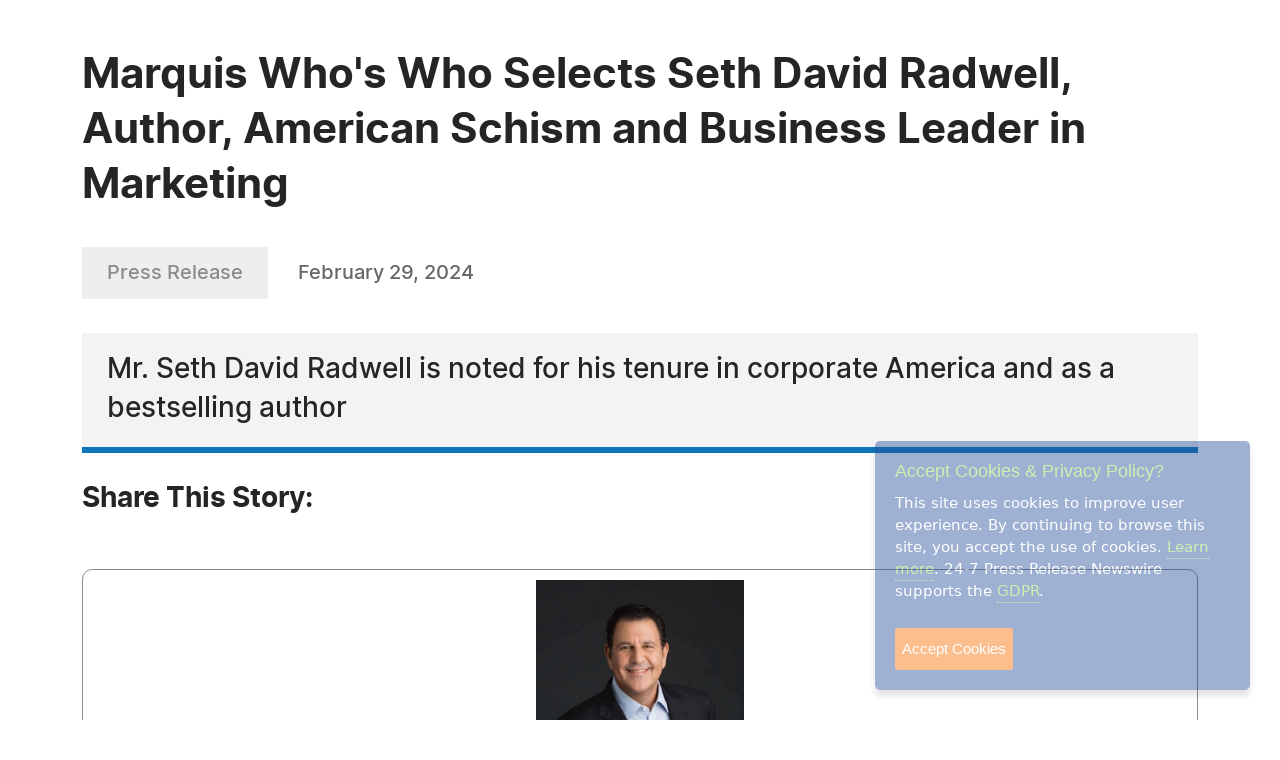

--- FILE ---
content_type: text/html; charset=UTF-8
request_url: https://www.24-7pressrelease.com/press-release/508884/marquis-whos-who-selects-seth-david-radwell-author-american-schism-and-business-leader-in-marketing
body_size: 4319
content:
<!doctype html>
<html lang="en">
<head>
<meta charset="utf-8">
<meta name="viewport" content="width=device-width, initial-scale=1">

<title>Marquis Who's Who Selects Seth David Radwell, Author, American Schism and Business Leader in Marketing</title>
<meta name="description" content="Mr. Seth David Radwell is noted for his tenure in corporate America and as a bestselling author" />
<meta name="keywords" content="Seth David Radwell, American Schism, author, Marketing," />
<meta name="robots" content="index, follow, archive" />
<link rel="canonical" href="https://www.24-7pressrelease.com/press-release/508884/marquis-whos-who-selects-seth-david-radwell-author-american-schism-and-business-leader-in-marketing">
<meta name="twitter:card" content="Summary" />
<meta name="twitter:site" content="@247pressrelease" />
<meta name="twitter:site:id" content="15870289" />
<meta name="twitter:url" content="https://www.24-7pressrelease.com/press-release/508884/marquis-whos-who-selects-seth-david-radwell-author-american-schism-and-business-leader-in-marketing" />
<meta name="twitter:title" content="Marquis Who's Who Selects Seth David Radwell, Author, American Schism and Business Leader in Marketing" />
<meta name="twitter:description" content="February 29, 2024 -- Mr. Seth David Radwell is noted for his tenure in corporate America and as a bestselling author" />
<meta name="twitter:image" content="https://www.24-7pressrelease.com/images/icon-247pressrelease.jpg" />


<meta property="og:title" content="Marquis Who's Who Selects Seth David Radwell, Author, American Schism and Business Leader in Marketing" />
<meta property="og:type" content="article" />
<meta property="og:url" content="https://www.24-7pressrelease.com/press-release/508884/marquis-whos-who-selects-seth-david-radwell-author-american-schism-and-business-leader-in-marketing" />
<meta property="og:site_name" content="24-7 Press Release Newswire" />
<meta property="og:image" content="https://www.24-7pressrelease.com/images/icon-247pressrelease.jpg" />
<meta property="og:description" content="February 29, 2024 -- Mr. Seth David Radwell is noted for his tenure in corporate America and as a bestselling author" />
<meta property="fb:app_id" content="312582905453108" />


<meta itemprop="name" content="Marquis Who's Who Selects Seth David Radwell, Author, American Schism and Business Leader in Marketing" />
<meta itemprop="headline" content="Marquis Who's Who Selects Seth David Radwell, Author, American Schism and Business Leader in Marketing" />
<meta itemprop="description" content="February 29, 2024 -- Mr. Seth David Radwell is noted for his tenure in corporate America and as a bestselling author" />
<meta itemprop="image" content="https://www.24-7pressrelease.com/images/icon-247pressrelease.jpg" />
<meta itemprop="url" content="https://www.24-7pressrelease.com/press-release/508884/marquis-whos-who-selects-seth-david-radwell-author-american-schism-and-business-leader-in-marketing" />
<meta itemprop="contentLocation" content="New York, NY" />
<meta itemprop="datePublished" content="February 29, 2024" />
<link rel='shortcut icon' type='image/png' href='/assets/images/favicon.png' />
<link href="https://cdn.jsdelivr.net/npm/bootstrap@5.3.3/dist/css/bootstrap.min.css" rel="stylesheet" integrity="sha384-QWTKZyjpPEjISv5WaRU9OFeRpok6YctnYmDr5pNlyT2bRjXh0JMhjY6hW+ALEwIH" crossorigin="anonymous">
<link href="/assets/css/fonts.css" rel="stylesheet">
<link href="/assets/css/style.css" rel="stylesheet">
<link href="/assets/css/responsive.css" rel="stylesheet">
<link href="/assets/css/ihavecookies.css" rel="stylesheet">
<script type='text/javascript' src='https://platform-api.sharethis.com/js/sharethis.js#property=5abb1e65aa671e0013a4579b&product=sop' async='async'></script>
</head>
<body>
  <main>
      <div class="newsdetails-page">
        <div class="container">
          <div class="title text-black fw-bold  pt-5">Marquis Who's Who Selects Seth David Radwell, Author, American Schism and Business Leader in Marketing</div>
          <div class="bdgdatesectoin">
            <span class="prbedge">Press Release</span>
            <span class="date"><a href="/news_by_date/20240229" style="color:#666666;text-decoration:none;">February 29, 2024</a></span>
          </div>
          <div class="border-txt text-black">
            Mr. Seth David Radwell is noted for his tenure in corporate America and as a bestselling author          </div>
          <div class="shareicon clearfix">
            <span class="text-black fw-bold mb-3 text-nowrap pe-0 pe-md-3 float-start">Share This Story:</span>
			<!-- ShareThis BEGIN --><div class="sharethis-inline-share-buttons float-start"></div><!-- ShareThis END -->
          </div>
          <div class="detailimgsection position-relative">
            <img src="/assets/attachments/050/press_release_distribution_0508884_201681.jpeg" alt="img">
            <a href="javascript:void(0);" data-bs-toggle="modal" data-bs-target="#newsimagemodal" class="position-absolute end-0 bottom-0 me-3 mb-3"><img src="/assets/images/fullimg.svg" alt="img"></a>
          </div>
          <div class="newdetailcont clearfix">
            <div class="sideboxtxt text-black fw-semibold">His critically acclaimed book, "American Schism," was a bestseller on Amazon in multiple categories and won the International Book Awards for best general nonfiction in 2022.</div>
<p><span class="fw-bold text-black">NEW YORK, NY, February 29, 2024 /24-7PressRelease/</span> -- Seth David Radwell, has been included in Marquis Who's Who. As in all Marquis Who's Who biographical volumes, individuals profiled are selected on the basis of current reference value. Factors such as position, noteworthy accomplishments, visibility, and prominence in a field are all taken into account during the selection process.<br />
<br />
Mr. Radwell is an award-winning author, public speaker on the importance of private sector leadership in civic reform, and an expert in branding and marketing. More recently, he became a published author, having released <em><strong>"American Schism: How the Two Enlightenments Hold the Secret to Healing our Nation"</strong></em> via Greenleaf Book Group Press in 2021. In this book, Mr. Radwell tackles the history of the U.S. and ongoing political tensions. He also addresses complex topics such as radical vs. moderate enlightenment and uncovers the history of our country's core values to discover practical ways to repair and create a new vision for America. American Schism was awarded the 2022 International Book Award for Best General Nonfiction.<br />
<br />
A widely respected business executive, Mr. Radwell was the president of Bookspan/Bertelsmann Marketing and Editorial Group from 1998 to 2005 and the executive vice president of e-Scholastic & Scholastic At Home between 2005 and 2008. From 2008-2018 he led Guthy-Renker, a foremost direct marketing company, first as a chief marketing officer, and then as president and chief revenue officer; he also served as the CEO of The Proactiv Company, a leading skincare brand for acne.<br />
<br />
As an expert in consumer brands and direct and digital marketing, Mr. Radwell has spoken numerous times at professional conferences. He has also served on multiple boards, including the board of trustees for the Direct Marketing Education Foundation and as a board member for Carpe, Business for America, and DMA. Moreover, Mr. Radwell has lent his expertise as an advisory member for Rank the Vote and Represent Us and as a volunteer for various nonprofit organizations and initiatives that support students.<br />
<br />
Among other involvement, Mr. Radwell initiated the Next Generation Leaders program in 2008, which focused on having big brand companies hire interns and business school students to work on various marketing projects and garner experience in the field. Today, he is focused on speaking publicly and working on behalf of nonpartisan election reform, democracy, and civic responsibility. Mr. Radwell has spoken publicly at several speaking engagements in Europe, France, and elsewhere, where he discussed the many challenges faced by liberal societies and democracies in America and Europe. His upcoming events include speaking before students at Wofford College in South Carolina and attending a conference for the National Association of Non-Profit Reformers in Denver. <br />
<br />
Mr. Radwell received a Bachelor of Arts in liberal arts from Columbia University in 1985 and a Master of Public Policy in economics from the Harvard University Kennedy School of Government in 1989. Noting his success, he received a Direct Marketing Educational Fund Award from the Direct Marketing Association in 2017. The accolade recognized his commitment to marketing education and his ability to showcase his marketing skills to the next generation of business students. Mr. Radwell's critically acclaimed book, "American Schism," was also a bestseller on Amazon in multiple categories and won the International Book Awards for best general nonfiction in 2022.<br /><br />About Marquis Who's Who®:<br />
Since 1899, when A. N. Marquis printed the First Edition of Who's Who in America®, Marquis Who's Who® has chronicled the lives of the most accomplished individuals and innovators from every significant field of endeavor, including politics, business, medicine, law, education, art, religion and entertainment. Marquis celebrates its 125th anniversary in 2023, and Who's Who in America® remains an essential biographical source for thousands of researchers, journalists, librarians and executive search firms around the world. Marquis® publications may be visited at the official Marquis Who's Who® website at <a rel="nofollow" href="http://www.marquiswhoswho.com" target="_blank">www.marquiswhoswho.com</a>.<br /><br /># # #</p>          </div>

          <div class="contact-info text-black">
            <h3 class="text-black fw-bold">Contact Information</h3>
<p>-- --</p><p>Marquis Who's Who Ventures LLC</p><p>Uniondale, NY</p><p>USA</p><p>Telephone: 844-394-6946</p><p>Email: <a rel="nofollow" href="/email_us/508884" class="fw-semibold link">Email Us Here</a></p><p>Website: <a rel="nofollow" href="http://www.marquiswhoswho.com/" target="_blank" class="link fw-semibold">Visit Our Website</a></p></div>          <div class="followus d-flex align-items-center justify-content-center justify-content-md-start flex-wrap flex-md-nowrap">
            <span class="text-black fw-bold">Follow Us:</span>
 <a rel="nofollow" href="https://www.facebook.com/MarquisWhosWho/" target="_blank"><img src="/assets/images/fb-2.svg" alt="fb"></a> <a rel="nofollow" href="https://www.linkedin.com/company/marquis-who-s-who" target="_blank"><img src="/assets/images/in-2.svg" alt="in"></a> <a rel="nofollow" href="https://twitter.com/marquiswhoswho" target="_blank"><img src="/assets/images/x-2.svg" alt="x"></a></div>        </div>
        <!-- Primary Image Modal -->
        <div class="modal fade newsimagemodal" id="newsimagemodal" tabindex="-1" aria-labelledby="NewsDetailsImageModal" aria-hidden="true">
          <div class="modal-dialog">
            <div class="modal-content">
              <div class="modal-body">
                <button type="button" class="btn-close" data-bs-dismiss="modal" aria-label="Close"></button>
                <div class="text-center">
                  <img src="/assets/attachments/050/press_release_distribution_0508884_201681.jpeg" alt="image">
                </div>
                <p class="text-black">Seth David Radwell</p>
              </div>
            </div>
          </div>
        </div>
        <!-- Other Image Modal -->
        <div class="modal fade newsimagemodal" id="othermediaimagemodal" tabindex="-1" aria-labelledby="NewsDetailsImageModal" aria-hidden="true">
          <div class="modal-dialog">
            <div class="modal-content">
              <div class="modal-body">
                <button type="button" class="btn-close" data-bs-dismiss="modal" aria-label="Close"></button>
                <div class="text-center">
                  <img src="" alt="image">
                </div>
                <p class="text-black"></p>
              </div>
            </div>
          </div>
        </div>
        <!-- Video Modal -->
        <div class="modal fade newsvideomodal" id="newsvideomodal" tabindex="-1" aria-labelledby="NewsDetailsVideoModal" aria-hidden="true">
          <div class="modal-dialog">
            <div class="modal-content">
              <div class="modal-body">
              <button type="button" class="btn-close" data-bs-dismiss="modal" aria-label="Close"></button>
                <div class="videowrapper">
                  <iframe src="" frameborder="0" allowfullscreen></iframe>
                </div>
                <p class="text-black"></p>
              </div>
            </div>
          </div>
        </div>

      </div>

  </main>
  <script src="https://ajax.googleapis.com/ajax/libs/jquery/3.7.1/jquery.min.js"></script>
  <script src="https://cdn.jsdelivr.net/npm/bootstrap@5.3.3/dist/js/bootstrap.bundle.min.js" integrity="sha384-YvpcrYf0tY3lHB60NNkmXc5s9fDVZLESaAA55NDzOxhy9GkcIdslK1eN7N6jIeHz" crossorigin="anonymous"></script>
  <script src="/assets/js/masonry.pkgd.min.js"></script>
  <script src="/assets/js/jquery.validate.js"></script>
  <script src="/assets/js/custom.js"></script>
  <script src="/assets/js/jquery.ihavecookies.js"></script>
<script type="text/javascript">
$(document).ready(function() {
    $('body').ihavecookies();
});
</script>
<script>
      /* Video Modal Start */
    $(document).on("click",".youtubevideo .ytlist a",function() {
        var videomodal = new bootstrap.Modal(document.getElementById('newsvideomodal'))
        videomodal.show();
        $('#newsvideomodal').find('iframe').attr('src', $(this).attr('data-videolink'))
    })
    const videomodal = document.getElementById('newsvideomodal')
    videomodal.addEventListener('hidden.bs.modal', event => {
        $('#newsvideomodal').find('iframe').attr('src', '')
    })
    /* Video Modal End */
    /* Other Media Modal Start */
    $(document).on("click",".othermedia .mediaimgdiv a",function() {
        var imgmodal = new bootstrap.Modal(document.getElementById('othermediaimagemodal'))
        imgmodal.show();
        $('#othermediaimagemodal').find('img').attr('src', $(this).attr('data-imglink'));
        $('#othermediaimagemodal').find('p').html($(this).attr('data-caption'));
    })
    /* Other Media Modal End */

	window.fbAsyncInit = function() {
		FB.init({
			appId      : '1403095119906164',
			xfbml      : true,
			version    : 'v2.0'
		});
	};

	(function(d, s, id){
		var js, fjs = d.getElementsByTagName(s)[0];
		if (d.getElementById(id)) {return;}
		js = d.createElement(s); js.id = id;
		js.src = "//connect.facebook.net/en_US/sdk.js";
		fjs.parentNode.insertBefore(js, fjs);
	}(document, 'script', 'facebook-jssdk'));

</script>

</body>
</html>

--- FILE ---
content_type: text/css
request_url: https://www.24-7pressrelease.com/assets/css/responsive.css
body_size: 5235
content:
@media (min-width: 991px){
/* News Widget-page Page CSS End */
.news-side-bar .collapse{display: block;}
.news-side-bar .title{pointer-events: none;}
.news-side-bar .title:after{display: none;}
/* News Widget-page Page CSS End */
}
@media (max-width: 1600px){
/* Home Page CSS Start */
.experience-section{padding: 58px 0;}
/* Home Page CSS End */
}
@media (max-width: 1400px){
/* Home Page CSS Start */
.experience-section {padding: 30px 0;}
/* Home Page CSS End */
}
@media (max-width: 1199px){
h1{font-size: 42px;}
/* Home Page CSS Start */
.home-page .home-banner h1{font-size: 42px;}
.home-page .home-banner h6{font-size: 22px;}
.home-page .home-banner .btn-primary {width: 150px;}
.home-page .home-banner .btn-secondary{width: auto;}
.home-page .home-banner,.experience-section,.home-about .row,.growyourbrand,.home-latestreles {margin-bottom: 100px;}
.experience-section h2,.home-about h2{font-size: 36px;}
.home-plans h2 {font-size: 30px;}
.home-plans{padding: 50px 0;}
.plans-cards .price{font-size: 37px;margin-top: 20px;line-height: 37px;}
.plans-cards .title-section{font-size: 18px;line-height: 25px;}
.plans-cards .card-col{width: 168px;flex: 0 0 auto;}
.home-latestreles .latestreles-card .latestreles-body {padding: 0px 10px 25px 10px;}
.home-latestreles .latestreles-card .prreles{padding: 5px 8px;}
.home-latestreles .latestreles-card .date{padding: 5px 4px;}
/* Home Page CSS End */
/* Pricing Page CSS Start */
.pricing-page .btn-gray {margin: 60px 0 100px 0;}
.pricing-page .plans-cards .card-col {width: 215px;}
.pricing-page h1{font-size: 42px;}
/* Pricing Page CSS End */
/* Pricing Details Page CSS Start */
.pricing-detail-page .plans-cards .card-col {width: 215px;}
.pricing-detail-page .plans-cards .usdtxt {margin-bottom: 25px;}
.pricing-detail-page .plan-section h2 {font-size: 30px;}
.pricing-detail-page .plan-section{margin-top: 100px;}
.pricing-detail-page .pagegraytxt{font-size: 22px;margin-bottom: 60px;}
.pricing-detail-page h3{font-size: 30px;}
.pricing-detail-page ul{margin: 0 0 60px 0;}
.pricing-detail-page .banner-section h1{font-size: 42px;line-height: 60px;}
/* Pricing Details Page CSS End */
/* Compare Distribution Plans Page CSS Start */
.compare-plans-page .table-bg{margin-bottom: 100px;}
.compare-plans-page h1{font-size: 42px;}
/* Compare Distribution Plans Page CSS End */
/* About Us Page CSS Start */
.about-banner h1{font-size: 42px;}
.mileston-section{margin-bottom: 120px;}
.aboutus-page {margin-bottom: 100px;}
/* About Us Page CSS End */
/* Meet The Team Page CSS Start */
.team-section{padding: 60px 0 100px 0;margin-top: 100px;}
.team-section .team-card h3{font-size: 36px;}
.team-section .team-card .roal-sec img{max-width: 200px;max-height: 228px;}
/* Meet The Team Page CSS End */
/* Contact Us Page CSS Start */
.contactus-page .faq-txt{margin-bottom: 100px;}
.contactus-page .faq-txt::after{right: 0;width: 112%;}
/* Contact Us Page CSS End */
/* RSS Fead Page CSS Start */
.rss-indcateg{padding: 100px 0 100px 0;}
.javascript_modal {--bs-modal-width: 990px;--bs-modal-padding: 30px;}
.javascript_modal .btn-close {top: 34px;right: 30px;}
/* RSS Fead Page CSS End */
/* News Widget-page Page CSS Start */
.newswidget-wrapper .news-side-bar{width: 380px;}
.newswidget-sect{padding: 45px 0 100px 0;}
/* News Widget-page Page CSS End */
/* Who Uses Us Page CSS Start */
.whousesbanner {padding-bottom: 100px;}
.cusreview{padding: 70px 0 100px 0;}
.elevate-sec{margin: 100px 0;}
/* Who Uses Us Page CSS End */
/* Agency Discount Program Page CSS Start */
.adp-details .row {margin-bottom: 100px;}
.howbdpstart{margin: 70px 0 100px 0;}
/* Agency Discount Program Page CSS End */
/* News Page CSS Start */
.news-section .news-card .latestreles-body {padding: 0px 10px 25px 10px;}
.news-section .news-card .prreles{padding: 5px 8px;}
.news-section .news-card .date{padding: 5px 4px;}
.news-section .grid-item {width: calc(100% / 2);}
.news-page{padding-bottom: 100px;}
.news-sidebar .dividerdiv{margin: 15px -10px 15px -10px;}
/* News Page CSS End */
/* News Details Page CSS Start */
.newsdetails-page .title {font-size: 36px;line-height: 50px;}
.newsdetails-page .border-txt{font-size: 26px;line-height: 36px;}
.newsdetails-page .newdetailcont .sideboxtxt{padding: 30px;width: 370px;}
.othermedia .medialist .mediaimgdiv {width: 208px;height: 168px;}
.newsdetails-page {margin-bottom: 100px;}
/* News Details Page CSS End */
/*Knowledge Base Page CSS Start*/
.knowledgebase-page {margin-bottom: 100px;}
/*Knowledge Base Page CSS End*/
/*Article Details Page CSS Start*/
.articledetails-page .title {font-size: 36px;line-height: 55px;}
.articledetails-page {margin-bottom: 100px;}
/*Article Details Page CSS End*/
/*FAQ Page CSS Start*/
.faq-page{margin-bottom: 100px;}
/*FAQ Page CSS End*/
/*Login Page CSS Start*/
.login-page{margin-bottom: 100px;}
/*Login Page CSS End*/
/*Sign Up Page CSS Start*/
.signup-page form{margin-bottom: 100px;}
/*Sign Up Page CSS End*/
/*Journalists Page CSS Start*/
.journalists-page {margin-bottom: 100px;}
/*Journalists Page CSS End*/
/*Privacy Policy Page CSS Start*/
.privacypolicy-page {margin-bottom: 100px;}
/*Privacy Policy Page CSS End*/
/*Email Us Here Page CSS Start*/
.emailushere-page{margin-bottom: 100px;}
/*Email Us Here Page CSS End*/
/*Page Not Found Page CSS Start*/
.pagenotfound-page{margin-bottom: 100px;}
/*Page Not Found Page CSS End*/
/*Site Map Page CSS Start*/
.sitemap-page{margin-bottom: 100px;}
/*Site Map Page CSS End*/
}
@media (max-width: 991px){
:root, [data-bs-theme=light]{--bs-body-font-size: 16px;}
h1{font-size: 33px;}
/* Header CSS Start */  
.top-header .ext-link a {padding: 10px 14px;}
header .navbar-nav{display: inline-block;}
header .navbar-collapse{text-align: center;border: 1px solid var(--darkblue-color);border-radius: 5px;}
header .nav-link{padding: 5px 0 10px 0;}
header .navbar{padding-top: 10px;padding-bottom: 20px;}
header .dropdown-item{text-align: center;}
/* Header CSS End */
/* Footer CSS Start */
footer ul{margin-bottom: 20px;}
footer label{margin-bottom: 5px;}
footer .footer-botom .footer-link a{margin-right: 15px;}
/* Footer CSS End */
/* Home Page CSS Start */ 
.home-page .home-banner h1 {font-size: 33px;}
.home-page .home-banner h6 {font-size: 20px;}
.home-page .home-banner,.experience-section,.home-about .row,.home-plans,.growyourbrand,.home-latestreles {margin-bottom: 70px;}
.experience-section h2,.home-about h2 {font-size: 27px;}
.experience-section{background-size: cover;}
.plans-cards .best-value, .plans-cards .most-popular{width: 110px;height: 30px;line-height: 30px;font-size: 14px;top: -16px;}
.plans-cards .most-popular {width: 120px;}
.home-plans h2 {font-size: 28px;}
.home-plans{padding: 40px 0;}
.growyourbrand h2 {font-size: 26px;}
.growyourbrand p {font-size: 18px;}
.growyourbrand{padding: 43px 0 43px 40px;}
.growyourbrand::after{right: 40px;width: 250px;height: 171px;}
.home-latestreles h2 {font-size: 28px;margin-bottom: 30px;}
.home-latestreles .grid-item{width: 33.3333%;}
.home-latestreles .latestreles-card .title,.home-latestreles .latestreles-card .title a{font-size: 16px;}
.home-latestreles .latestreles-card{margin: 0 10px;}
.home-latestreles .grid {margin: 0 -10px;}
/* Home Page CSS End */
/* Pricing Page CSS Start */
.pricing-page .btn-gray {margin: 60px 0 70px 0;}
.pricing-page h1{font-size: 33px;margin-bottom: 50px;}
/* Pricing Page CSS End */
/* Pricing Details Page CSS Start */
.pricing-detail-page .plan-section{padding: 70px 0;margin-top: 70px;}
.pricing-detail-page .plan-section h2 {font-size: 28px;margin-bottom: 40px;}
.pricing-detail-page .pagegraytxt {font-size: 20px;margin-bottom: 30px;}
.pricing-detail-page h3 {font-size: 28px;}
.pricing-detail-page ul {margin: 0 0 40px 0;}
.pricing-detail-page .banner-section h1{font-size: 33px;line-height: 48px;}
/* Pricing Details Page CSS End */
/* Compare Distribution Plans Page CSS Start */
.compare-plans-page .table-bg{margin-bottom: 70px;}
.compare-plans-page h1{font-size: 33px;}
.compare-plans-page .table{width: 932px;}
/* Compare Distribution Plans Page CSS End */
/* About Us Page CSS Start */
.about-banner h1{font-size: 33px;}
.about-banner {margin-bottom: 70px;}
.mileston-section{margin-bottom: 70px;}
.whaychoose-section h2 {font-size: 34px;}
.whaychoose-section .tiles-content {margin-top: 70px;}
.whaychoose-section .choose-content h4{font-size: 33px;}
.whaychoose-section .choose-content{margin-bottom: 70px;padding: 50px;}
.aboutus-page {margin-bottom: 70px;}
/* About Us Page CSS End */
/* Meet The Team Page CSS Start */
.team-section{padding: 60px 0 70px 0;margin-top: 70px;}
.team-section .team-card .roal-sec img {max-width: 155px;max-height: 176px;margin-right: 15px;}
.team-section .team-card h3 {font-size: 28px;}
.meetteam-page p {margin-bottom: 15px;}
.meetteam-page h1 {margin-bottom: 20px;}
.team-section h2{margin-bottom: 35px;font-size: 22px;padding-bottom: 15px;}
.team-section h2::before {width: 155px;}
/* Meet The Team Page CSS End */
/* writing services Page CSS Start */
.writingservices-page .contact-sec {margin: 70px 0 70px 0;}
.writingservices-page h1 {margin-bottom: 15px;}
.writingservices-page p {margin-bottom: 20px;}
/* writing services Page CSS End */
/* Affiliate Program Page CSS Start */
.ap-detials {padding: 70px 0 70px 0;}
.ap-detials .card{margin-bottom: 50px;}
.ap-banner img{width: 300px;}
.ap-banner h1 {padding-top: 40px;margin-bottom: 15px;}
.ap-banner p {margin-bottom: 20px;}
.ap-detials .card-header {font-weight: 700;font-size: 20px;line-height: 20px;}
.ap-detials{margin-top: 70px;}
/* Affiliate Program Page CSS End */
/* Contact Us Page CSS Start */
.contactus-page .faq-txt{margin-bottom: 60px;}
.contpage-sec{margin-bottom: 60px;}
.contactform{margin-right: 20px};
.contactus-page h1 {margin-bottom: 70px;}
.contactus-page .faq-txt{padding: 30px 30px;}
.contactus-page .faq-txt h2 {font-size: 28px;}
.contactus-page .faq-txt::after{right: 0;width: 131%;}
/* Contact Us Page CSS End */
/* RSS Fead Page CSS Start */
.rss-indcateg{padding: 70px 0 70px 0;}
.rss-bluesec {margin: 70px 0 70px 0;}
.rss-bluesec .blue-sect h2{font-size: 32px;}
.rss-bluesec .blue-sect{padding: 20px;margin-bottom: 15px;}
.rss-bluesec .blue-sect a{padding: 10px 20px;}
.rss-indcateg h1 {margin-bottom: 35px;}
.javascript_modal {--bs-modal-width: 960px;}
/* RSS Fead Page CSS End */
/* News Widget-page Page CSS Start */
.newswidget-wrapper .news-side-bar{width: 100%;margin: 0 0 25px 0;}
.newswidget-wrapper{flex-wrap: wrap;}
.news-side-bar .title{margin-bottom: 0;}
.newswidget-sect{padding: 45px 0 70px 0;}
/* News Widget-page Page CSS End */
/* Who Uses Us Page CSS Start */
.whousesbanner {padding-bottom: 70px;}
.whoattension{padding: 70px 0;}
.whoattension h2,.cusreview h2{font-size: 34px;}
.cusreview{padding: 70px 0 70px 0;}
.cusreview .listreview{margin-bottom: 70px;}
.elevate-sec{margin: 70px 0;padding: 30px;}
/* Who Uses Us Page CSS End */
/* Agency Discount Program Page CSS Start */
.adp-details .row {margin-bottom: 70px;}
.howbdpstart{margin: 70px 0 70px 0;padding: 40px;}
.howbdpstart h1 {margin-bottom: 20px;}
.bulkdiscount h2 {font-size: 34px;margin-bottom: 30px;}
.bulkdiscount h2 {font-size: 32px;margin-bottom: 25px;}
/* Agency Discount Program Page CSS End */
/* News Page CSS Start */
.news-section .news-card .title,.news-section .news-card .title a{font-size: 16px;}
.news-section .news-card{margin: 0 10px;}
.news-section .grid {margin: 0 -10px;}
.news-section .ttile-section h2{font-size: 38px;}
.news-section .ttile-section p {font-size: 20px;}
.news-page{padding-bottom: 70px;}
.search-section .nwcategories > li{width: 50%;}
.news-sidebar .newsdate {margin-top: 70px;}
/* News Page CSS End */
/* News Details Page CSS Start */
.newsdetails-page .title {font-size: 30px;line-height: 40px;}
.newsdetails-page .border-txt{font-size: 22px;line-height: 27px;padding: 15px 15px;}
.newsdetails-page .shareicon span,.followus span, .tags span {font-size: 22px;}
.newsdetails-page .newdetailcont .sideboxtxt{padding: 20px;margin: 7px 0 20px 20px;line-height: 25px;}
.newsdetails-page .newdetailcont {margin-bottom: 30px;}
.othermedia h3, .otherattachments h3, .youtubevideo h3 {font-size: 22px;margin-bottom: 15px;}
.othermedia .medialist .mediaimgdiv {width: 204px;height: 164px;}
.othermedia .medialist, .otherattachments .attachmentlist, .youtubevideo .youtubevideolist{margin-bottom: 30px;}
.newsdetails-page {margin-bottom: 70px;}
.contact-info p {font-size: 18px;margin: 0 0 2px 0;}
.contact-info h3 {font-size: 26px;}
.tags a{padding: 4px 16px;}
.newsimagemodal .modal-body,.newsvideomodal .modal-body {padding: 20px;}
.newsimagemodal img {max-width: 100%;max-height: 600px;margin: auto;display: block;}
.newsimagemodal .btn-close,.newsvideomodal .btn-close{top: 4px;right: 3px;}
.newsimagemodal .modal-dialog,.newsvideomodal .modal-dialog {max-width: 735px;}
.newsimagemodal p,.newsvideomodal p {font-size: 18px;margin: 20px 0 0 0;}
/* News Details Page CSS End */
/*Knowledge Base Page CSS Start*/
.knowledgebase-page {margin-bottom: 70px;}
.knowledgebase-page .allcatlist a{padding: 7px 14px;}
.knowledgebase-page .allcatlist{margin-bottom: 30px;}
.knowledgebase-page .searchrestxt {margin-bottom: 30px;}
.knowledgebase-page .grid-item{margin-bottom: 40px;}
/*Knowledge Base Page CSS End*/
/*Article Details Page CSS Start*/
.articledetails-page .title {font-size: 30px;line-height: 40px;}
.articledetails-page {margin-bottom: 70px;}
/*Article Details Page CSS End*/
/*FAQ Page CSS Start*/
.faq-page{margin-bottom: 70px;}
.faq-page h1{margin-bottom: 50px;}
/*FAQ Page CSS End*/
/*Login Page CSS Start*/
.login-page{margin-bottom: 70px;}
/*Login Page CSS End*/
/*Sign Up Page CSS Start*/
.signup-page form{margin-bottom: 70px;}
.signup-page form > .mb-3 {margin-bottom: 20px !important;}
/*Sign Up Page CSS End*/
/*Journalists Page CSS Start*/
.journalists-page {margin-bottom: 70px;}
.journalists-page .disc-card .title {font-size: 18px;line-height: 24px;margin-bottom: 20px;}
.journalists-page .disc-card img {width: 72px;height: 72px;top: -36px;}
.journalists-page .disc-card{padding: 60px 15px 20px 15px;}
.journalists-page .bluebg-section{margin: 60px 0 100px 0;}
.journalists-page .bluebg-section h2 {font-size: 26px;line-height: 34px;max-width: 600px;}
/*Journalists Page CSS End*/
/*Privacy Policy Page CSS Start*/
.privacypolicy-page {margin-bottom: 70px;}
/*Privacy Policy Page CSS End*/
/*Email Us Here Page CSS Start*/
.emailushere-page{margin-bottom: 70px;}
.emailushere-page h2 {font-size: 24px;margin-bottom: 25px;}
.emailushere-page h1 {margin-bottom: 30px;}
.emailushere-page .form-bg{padding: 35px 20px 35px 20px;}
.emailushere-page .captchaimg {margin: 20px 0 0 0;}
/*Email Us Here Page CSS End*/
/*Page Not Found Page CSS Start*/
.pagenotfound-page{margin-bottom: 70px;}
.pagenotfound-page img {margin: 20px 0 30px 0;}
/*Page Not Found Page CSS End*/
/*Site Map Page CSS Start*/
.sitemap-page{margin-bottom: 70px;}
.sitemap-page h1 {margin-bottom: 25px;}
/*Site Map Page CSS End*/
}
@media (max-width: 767px){
.dy-padding-left,.dy-padding-right{visibility: visible}
/* Header CSS Start */ 
.top-header a{font-size: 14px;}
.top-header .ext-link a {padding: 6px 9px;}
header .navbar-brand img {max-width: 180px;max-height: 50.52px;}
/* Header CSS End */
/* Footer CSS Start */
footer{padding: 30px 0 0 0;text-align: center;background-position: 0 calc(100% - 66px);}
footer .footerlogo {max-width: 183px;max-height: 51px;margin-bottom: 20px;}
footer .footer-botom{margin-top: 10px;}
footer .footer-botom .footer-link a {margin: 0 7px;}
footer .footer-botom .footer-link a:last-child{margin-right: 7px}
footer .footer-link{margin-top: 10px;}
footer .footer-botom{padding: 10px 0;}
footer .social-icon{justify-content: center; margin-bottom: 30px;}
footer .social-icon a + a{margin-left: 10px;}
/* Footer CSS End */
/* Home Page CSS Start */ 
.home-banner .btn-div{margin-bottom: 15px;}
.home-banner .btn-div .btn{margin: 0 10px 10px 10px !important;}
.home-page .home-banner p{max-width: 100%;}
.home-page .home-banner,.experience-section,.home-about .row,.home-plans,.growyourbrand,.home-latestreles {margin-bottom: 40px;}
.home-about .row img{margin-bottom: 30px; width: 200px;}
.home-about h2{font-size: 25px; margin-bottom: 10px;}
.plans-cards .price {font-size: 30px;margin-top: 10px;line-height:30px}
.plans-cards .usdtxt{font-size: 12px;}
.plans-cards .btn{--bs-btn-padding-y: 10px;}
.plans-cards .planfooter{padding: 10px 20px 20px 20px;}
.plans-cards .planbody{padding: 0 10px;}
.plans-cards{ margin-left: 0px;margin-right: 0px;}
.home-plans h2{margin-bottom: 40px;}
.home-plans{padding: 30px 0;}
.growyourbrand {padding: 30px 15px 175px 15px;}
.growyourbrand::after {right: 0;width: 230px;height: 158px;left: 0;margin: auto;bottom: 0;}
.home-latestreles h2 {font-size: 25px;margin-bottom: 20px;}
.home-latestreles .grid-item{width: 50%;}
.home-latestreles .latestreles-card .disc {font-size: 14px;}
/* Home Page CSS End */
/* Pricing Page CSS Start */
.pricing-page .btn-gray {margin: 40px 0 40px 0;}
.pricing-page h1 {margin-bottom: 30px;}
/* Pricing Page CSS End */
/* Pricing Details Page CSS Start */
.pricing-detail-page .plans-cards .usdtxt {margin-bottom: 20px;}
.pricing-detail-page .plan-section{padding: 40px 0;margin-top: 40px;}
.pricing-detail-page .pagegraytxt{font-size: 18px;}
.pricing-detail-page h3 {font-size: 26px;}
.pricing-detail-page .banner-section{margin-bottom: 40px;}
.pricing-detail-page ul li{font-size: 16px;}
.pricing-detail-page .banner-section h1{font-size: 30px;line-height: 40px;}
.pricing-detail-page .banner-section p{font-size: 16px;}
/* Pricing Details Page CSS End */
/* Compare Distribution Plans Page CSS Start */
.compare-plans-page h1{font-size: 30px;}
.compare-plans-page .table-bg{margin-bottom: 40px;margin-top: 40px;}
/* Compare Distribution Plans Page CSS End */
/* About Us Page CSS Start */
.about-banner h1{font-size: 30px; margin-bottom: 20px;}
.about-banner img {max-height: 500px; margin-top: 30px;}
.about-banner {margin-bottom: 40px;}
.mileston-section{padding: 40px 0;margin-bottom: 40px;}
.mileston-section h3{margin-bottom: 40px;}
.mileston-list > div{width: 100%; margin-bottom: 30px;}
.mileston-list > div:last-child{margin-bottom: 0;}
.mileston-list h2 {font-size: 34px;margin-bottom: 5px;}
.whaychoose-section h2 {font-size: 30px;}
.whaychoose-section .tiles-content {margin-top: 40px;}
.whaychoose-section .choose-content h4{font-size: 30px;}
.whaychoose-section .choose-content div {flex: auto;}
.whaychoose-section .choose-content{flex-wrap: wrap;padding: 30px; text-align: center;margin-bottom: 40px;}
.aboutus-page {margin-bottom: 40px;}
/* About Us Page CSS End */
/* Meet The Team Page CSS Start */
.team-section{padding: 40px 0 20px 0;margin-top: 40px;}
.team-section .grid-item {width: 100%;}
.team-section .withoutphoto .team-card {padding-top: 16px;}
/* Meet The Team Page CSS End */
/* writing services Page CSS Start */
.writingservices-page .contact-sec {margin: 40px 0 40px 0;}
.writingservices-page{text-align: center;}
/* writing services Page CSS End */
/* Affiliate Program Page CSS Start */
.ap-detials .card{--bs-card-spacer-y: 20px;--bs-card-spacer-x: 30px;--bs-card-cap-padding-y: 10px;--bs-card-cap-padding-x: 30px;margin-bottom: 40px;}
.ap-detials {padding: 40px 0 40px 0;}
.ap-banner img{float: none;}
.ap-banner{text-align: center;}
.ap-banner h1{padding-top: 15px;}
.ap-detials{margin-top: 30px;}
/* Affiliate Program Page CSS End */
/* Contact Us Page CSS Start */
.contactus-page .faq-txt{margin-bottom: 40px;}
.contpage-sec{margin-bottom: 40px;flex-wrap: wrap;}
.contactus-page h1 {margin-bottom: 30px;}
.contactus-page .faq-txt{text-align: center;}
.contactus-page .faq-txt h2 {font-size: 20px;}
.contactus-page .faq-txt::after{right: 0;width: 131%;}
.contpage-sec .add-details{width: 100%;text-align: center;}
.contactus-page .faq-txt::after{display: none;}
.contactform{padding: 20px; margin: 0 0 20px 0;}
/* Contact Us Page CSS End */
/* RSS Fead Page CSS Start */
.rss-indcateg{padding: 40px 0 40px 0;}
.rss-bluesec {margin: 40px 0 40px 0;}
.rss-bluesec .blue-sect{flex-wrap: wrap;justify-content: center;}
.rss-bluesec .blue-sect h2 {font-size: 24px;width: 100%;margin-bottom: 15px;text-align: center;}
.rssfeeds-page p {margin-bottom: 20px;}
.rss-indcateg .cat-list li .btn-sec a + a{margin-left: 10px;}
.rss-indcateg .cat-list li .btn-sec a{font-size: 14px;}
.rss-indcateg .cat-list li .btn-sec a img{width: 19px;margin-right: 5px;}
.rss-indcateg .cat-list li{padding: 15px 15px;}
.rss-indcateg .accordion-button{font-size: 16px;line-height: 16px;}
.rss-indcateg .accordion{--bs-accordion-btn-icon-width: 28px;--bs-accordion-btn-icon-height: 28px;--bs-accordion-btn-padding-x: 15px 60px;--bs-accordion-btn-padding-y: 15px 15px;}
.rss-indcateg .accordion-button::after{top: 12px;left: 15px;}
.rss-indcateg .accordion-item{margin-bottom: 15px;}
.rss-bluesec .blue-sect a{font-size: 14px;}
.rss-bluesec .blue-sect a {padding: 10px 15px;}
.javascript_modal h2 {font-size: 22px;}
.javascript_modal .form-control{padding: 15px;margin: 20px 0 0 0;}
.javascript_modal .copywrapper{margin-bottom: 30px;}
.javascript_modal .int-txt {margin-bottom: 20px;}
.javascript_modal .btn-close {top: 10px;right: 10px;}
.javascript_modal {--bs-modal-width: 740px;}
/* RSS Fead Page CSS End */
/* News Widget-page Page CSS Start */
.news-side-bar .title{font-size: 18px;}
.newswidget-wrapper .news-side-bar .bg-white,.newswidget-wrapper .widgetprv .bg-white {padding: 15px;}
.news-side-bar .newscontent,.news-side-bar .widgetoptions,.news-side-bar .cuscolorsfonts{padding-top: 10px;}
.newswidget-sect{padding: 40px 0 40px 0;}
.news-side-bar .title:after{top: 6px;}
/* News Widget-page Page CSS End */
/* Who Uses Us Page CSS Start */
.whousesbanner {padding-bottom: 40px;}
.whousesbanner h1 {margin-bottom: 15px;}
.whousesbanner .btn {margin-top: 0px;margin-bottom: 15px;}
.whoattension{padding: 40px 0;}
.whoattension h2,.cusreview h2{font-size: 34px;margin-bottom: 15px;}
.customers {padding: 40px 0 15px 0;}
.customers h1 {margin-bottom: 20px;}
.customers .col-md {margin-bottom: 25px;}
.cusreview{padding: 40px 0 40px 0;}
.cusreview h2{margin-bottom: 30px;}
.cusreview .listreview{padding: 20px; margin-bottom: 40px;}
.cusreview .listreview .auther {margin-top: 15px;}
.cusreview .listreview::after{width: calc(100% - 200px);}
.cusreview .listreview .comm-bottom{left: 200px;}
.cusreview .listreview::before{width: calc(100% - 100px);}
.cusreview .listreview .comm-top{left:100px;}
.elevate-sec{margin: 40px 0;text-align: center;}
.elevate-sec h2{font-size: 34px;line-height: 44px;margin-bottom: 15px;}
.whoattension .listtitle{font-size: 22px;margin: 20px 0 20px 0;}
/* Who Uses Us Page CSS End */
/* Agency Discount Program Page CSS Start */
.adp-details .row {margin-bottom: 40px;}
.howbdpstart{margin: 40px 0 40px 0;padding: 30px;}
.howbdpstart h1 {margin-bottom: 15px;}
.bulkdiscount{padding: 40px 0 40px 0;}
.adp-details .row:nth-child(even) > div:last-child {order: 1;}
.adp-details .row:nth-child(odd) > div:last-child {text-align: center;}
.adp-details .row img{margin-top: 30px; width: 80%;}
.bulkdiscount .table thead th,.bulkdiscount .table tbody td{white-space: nowrap;}
/* Agency Discount Program Page CSS End */
/* News Page CSS Start */
.news-section .grid-item {width: 50%;}
.news-section .news-card .disc {font-size: 14px;}
.news-page{flex-wrap: wrap;padding-bottom: 40px;}
.news-sidebar{width: 100%;margin: 0 0 15px 0;}
.pagination{justify-content: center; margin-top: 30px;}
.news-section .ttile-section h2 {font-size: 32px;margin-bottom: 7px;}
.news-section .ttile-section p {font-size: 18px;}
.news-section .search-section{margin-bottom: 20px;}
.news-sidebar .newsdate {margin-top: 40px;}
/* News Page CSS End */
/* News Details Page CSS Start */
.newsdetails-page .title {font-size: 26px;line-height: 38px;margin-bottom: 20px;}
.bdgdatesectoin{margin-bottom: 20px;}
.bdgdatesectoin .prbedge,.bdgdatesectoin .date{padding: 8px 15px;font-size: 16px;}
.newsdetails-page .border-txt{font-size: 16px;line-height: 23px;margin-bottom: 20px;}
.newsdetails-page .shareicon span,.followus span, .tags span {font-size: 18px; width: 100%;text-align: center; margin: 0 0 15px 0;}
.newsdetails-page .shareicon a{margin: 0 7px 0 7px;}
.newsdetails-page .shareicon {margin-bottom: 25px;}
.detailimgsection{margin-bottom: 30px;}
.newsdetails-page .newdetailcont .sideboxtxt{padding: 15px;margin: 0 0 20px 0;line-height: 25px;width: 100%;float: none;}
.othermedia h3, .otherattachments h3, .youtubevideo h3 {font-size: 22px;margin-bottom: 15px;}
.othermedia, .otherattachments, .youtubevideo{text-align: center;}
.othermedia .medialist .mediaimgdiv {width: 227px;height: 182px;}
.otherattachments .attaclist{width: 220px;}
.youtubevideo .ytlist{height: auto;}
.newsdetails-page {margin-bottom: 40px;}
.contact-info p {font-size: 16px;margin: 0 0 2px 0;}
.contact-info h3 {font-size: 23px;}
.contact-info{text-align: center;}
.tags a{padding: 2px 9px; font-size: 14px;}
.newsdetails-page .newdetailcont p,.newsdetails-page .newdetailcont h6{text-align: left;}
.newsimagemodal p,.newsvideomodal p {font-size: 16px;margin: 15px 0 0 0;}
.newsimagemodal .modal-dialog,.newsvideomodal .modal-dialog{max-width: 560px;}
.newsvideomodal .videowrapper{padding-top: 65%;}
.followus a,.tags a{margin: 0 7px 10px 7px;}
/* News Details Page CSS End */
/*Knowledge Base Page CSS Start*/
.knowledgebase-page {margin-bottom: 40px;}
.knowledgebase-page .searchrestxt div {font-size: 20px;}
.knowledgebase-page .grid-item{width: calc(100% / 2);}
/*Knowledge Base Page CSS End*/
/*Article Details Page CSS Start*/
.articledetails-page .title {font-size: 26px;line-height: 38px;margin-bottom: 20px;}
.articledetails-page {margin-bottom: 40px;}
.articledetails-page .bdgdatesectoin .prbedge{padding: 8px 15px;font-size: 16px;}
.articledetails-page .bdgdatesectoin {margin-bottom: 15px;}
.articledetails-page .shareicon span {font-size: 18px;width: 100%;}
.articledetails-page .shareicon {margin-bottom: 20px;}
.articledetails-page .shareicon a{margin:0 7px 0 7px;}
.artidetailscont .imgdiv{margin: 0 auto 30px auto;display: block;max-width: 100%;float: none;}
.artidetailscont p {text-align: left;margin-bottom: 20px;}
.artidetailscont {margin-bottom: 15px;text-align: center;}
.articledetails-page .btn-knowledge{--bs-btn-padding-x: 18px;--bs-btn-padding-y: 8px;font-size: 16px;--bs-btn-line-height: 16px;}
/*Article Details Page CSS End*/
/*FAQ Page CSS Start*/
.faq-page{margin-bottom: 40px;}
.faq-page .accordion-button{font-size: 16px;padding-top: 17px;}
.faq-page .accordion{--bs-accordion-btn-icon-width: 28px;--bs-accordion-btn-icon-height: 28px;--bs-accordion-btn-padding-x: 15px 60px;--bs-accordion-btn-padding-y: 15px 15px;}
.faq-page .accordion-button::after{left: 15px;}
.faq-page .accordion-item{margin-bottom: 15px;}
.faq-page .accordion-body h6,.faq-page .accordion-body p{font-size: 16px;}
.faq-page .accordion-body {padding: 0 15px 15px 15px; font-size: 16px;}
.faq-page .accordion-body h6{margin: 15px 0 10px 0;}
.faq-page h1{margin-bottom: 30px;}
/*FAQ Page CSS End*/
/*Login Page CSS Start*/
.login-page{margin-bottom: 40px;}
.signuplink {margin-top: 15px;}
.form-btn-div {margin-top: 0;}
.captchaimg {margin: 20px 0;}
/*Login Page CSS End*/
/*Sign Up Page CSS Start*/
.signup-page form{margin-bottom: 40px;}
.signup-page form > .mb-3 {margin-bottom: 10px !important;}
.signup-page form h3 {margin-bottom: 15px;}
/*Sign Up Page CSS End*/
/*Journalists Page CSS Start*/
.journalists-page {margin-bottom: 40px;}
.journalists-page .disc-card .title {margin-bottom: 15px;}
.journalists-page .disc-card img {width: 72px;height: 72px;top: -36px;}
.journalists-page .disc-card{margin-bottom: 70px;height: auto;}
.journalists-page .bluebg-section{margin: 40px 0 80px 0;padding: 20px 15px;}
.journalists-page .bluebg-section h2 {font-size: 22px;line-height: 30px; margin: 0 auto 15px auto;}
/*Journalists Page CSS End*/
/*Privacy Policy Page CSS Start*/
.privacypolicy-page {margin-bottom: 40px;}
.privacypolicy-page h4 {font-size: 20px;line-height: 30px;margin: 30px 0 10px 0;}
.privacypolicy-page h1 {margin-bottom: 30px;}
/*Privacy Policy Page CSS End*/
/*Email Us Here Page CSS Start*/
.emailushere-page{margin-bottom: 40px;}
.emailushere-page h2 {font-size: 20px;margin-bottom: 15px;}
.emailushere-page h1 {margin-bottom: 15px;}
.emailushere-page .form-bg{padding: 20px; margin-top: 30px;}
.emailushere-page .captchaimg {margin: 10px 0 20px 0;}
/*Email Us Here Page CSS End*/
/*Page Not Found Page CSS Start*/
.pagenotfound-page{margin-bottom: 40px;}
.pagenotfound-page img {margin: 20px 0 30px 0; max-width: 100%;}
/*Page Not Found Page CSS End*/
/*Site Map Page CSS Start*/
.sitemap-page{margin-bottom: 40px;}
.sitemap-page h1 {margin-bottom: 15px;}
.sitemap-page .sitemapbg{padding: 20px;}
.sitemap-page .sitemapbg h3 {font-size: 20px;}
.sitemap-page .sitemapbg li a {font-size: 18px;}
.sitemap-page .sitemapbg .listing {margin-bottom: 25px;}
/*Site Map Page CSS End*/
}
@media (max-width: 576px){
/* Home Page CSS Start */
.home-latestreles .grid-item{width: 100%;}
.home-latestreles .latestreles-card {margin: 0 auto; width: 260px;}
.home-latestreles .grid {margin: 0 0;}
.home-latestreles .grid-item{margin-bottom: 30px;}
.home-latestreles .latestreles-card .latestreles-body{text-align: center;}
/* Home Page CSS End */
/* Meet The Team Page CSS Start */
.meetteam-page{text-align: center;}
.team-section .team-card .roal-sec{flex-wrap: wrap;justify-content: center;}
.team-section .team-card .roal-sec > div{width: 100%;}
.team-section .team-card .roal-sec h3 br{display: none;}
.team-section .team-card h3{margin-bottom: 0;}
.team-section .team-card .roal-sec img{margin: 0 0 15px 0;}
/* Meet The Team Page CSS End */
/* RSS Fead Page CSS Start */
.rss-indcateg .cat-list li .name{width: 100%;margin-bottom: 10px;}
.rss-indcateg .cat-list li{flex-wrap: wrap;}
/* RSS Fead Page CSS End */
/* News Widget-page Page CSS Start */
.newswidget-wrapper .widgetprv{text-align: center;}
.newswidget-wrapper .widgetprv h2{margin-bottom: 20px;}
.widgetprv .newslist{flex-wrap: wrap;}
.widgetprv .newslist .img{width: 100%; margin: 0 0 10px 0;}
/* News Widget-page Page CSS End */
/* News Page CSS Start */
.news-section .grid-item{width: 100%;}
.news-section .news-card {margin: 0 auto; width: 260px;}
.news-section .grid {margin: 0 0;}
.news-section .grid-item{margin-bottom: 30px;}
.news-section .news-card .news-body{text-align: center;}
.search-section .nwcategories > li {width: 100%;}
/* News Page CSS End */
/* News Details Page CSS Start */
.newsvideomodal .videowrapper{padding-top: 75%;}
.youtubevideo .ytlist a img{max-width: 360px;}
.youtubevideo .ytlist{width: 360px;}
/* News Details Page CSS End */
/*Knowledge Base Page CSS Start*/
.knowledgebase-page .grid-item{width: 100%;}
.knowledgebase-page .searchbox{flex-wrap: wrap;}
.knowledgebase-page .searchbox .form-control{margin: 0 0 15px 0;}
/*Knowledge Base Page CSS End*/
}
@media (max-width: 430px){
/* Header CSS Start */ 
.top-header .ext-link,.top-header .phone-link{width: 100%;}
.top-header {text-align: center;}
/* Header CSS End */
/* News Details Page CSS Start */
.youtubevideo .ytlist a img{max-width: 100%;}
.youtubevideo .ytlist{width: 245px;}
/* News Details Page CSS End */

}
